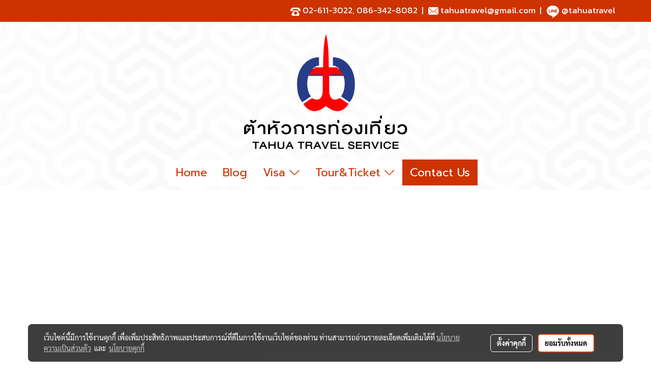

--- FILE ---
content_type: text/plain
request_url: https://www.google-analytics.com/j/collect?v=1&_v=j102&a=400017327&t=pageview&_s=1&dl=https%3A%2F%2Fwww.tahuatravel.com%2Fcontactus&ul=en-us%40posix&dt=Contact%20Us&sr=1280x720&vp=1280x720&_u=IEBAAEABAAAAACAAI~&jid=52574948&gjid=635310178&cid=557298856.1769475285&tid=UA-106810952-1&_gid=1636590408.1769475285&_r=1&_slc=1&z=1675509322
body_size: -451
content:
2,cG-51X3NS3PHY